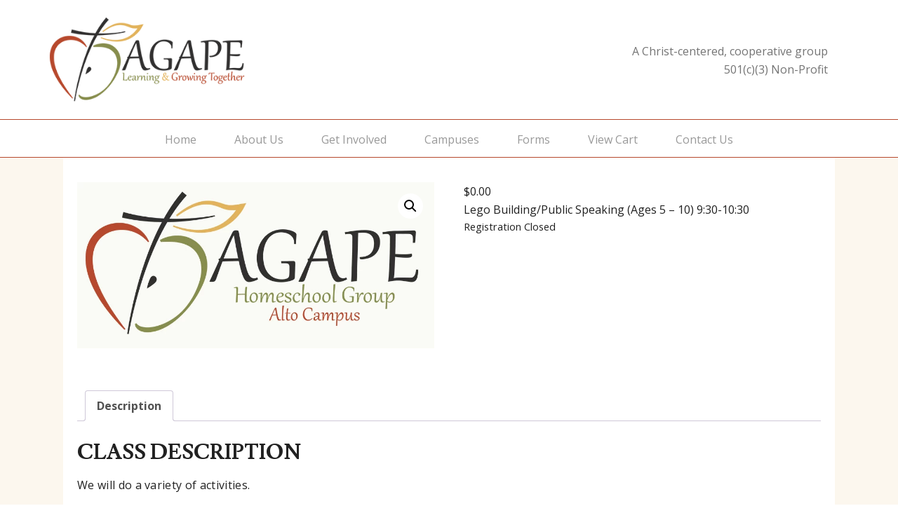

--- FILE ---
content_type: text/plain
request_url: https://www.google-analytics.com/j/collect?v=1&_v=j102&a=1973306159&t=pageview&_s=1&dl=https%3A%2F%2Fagapehomeschoolgroup.org%2Fproduct%2Fa-lego-buildingpublic-speaking-ages-5-10-930-1030%2F&ul=en-us%40posix&dt=(A)%20Lego%20Building%2FPublic%20Speaking%20(Ages%205%20%E2%80%93%2010)%209%3A30-10%3A30%20%7C%20Agape%20Homeschool%20Group&sr=1280x720&vp=1280x720&_u=IEBAAEABAAAAACAAI~&jid=982494375&gjid=1071992545&cid=1996244176.1768908971&tid=UA-51892948-1&_gid=345474771.1768908971&_r=1&_slc=1&z=170089709
body_size: -453
content:
2,cG-JT6GK65G4F